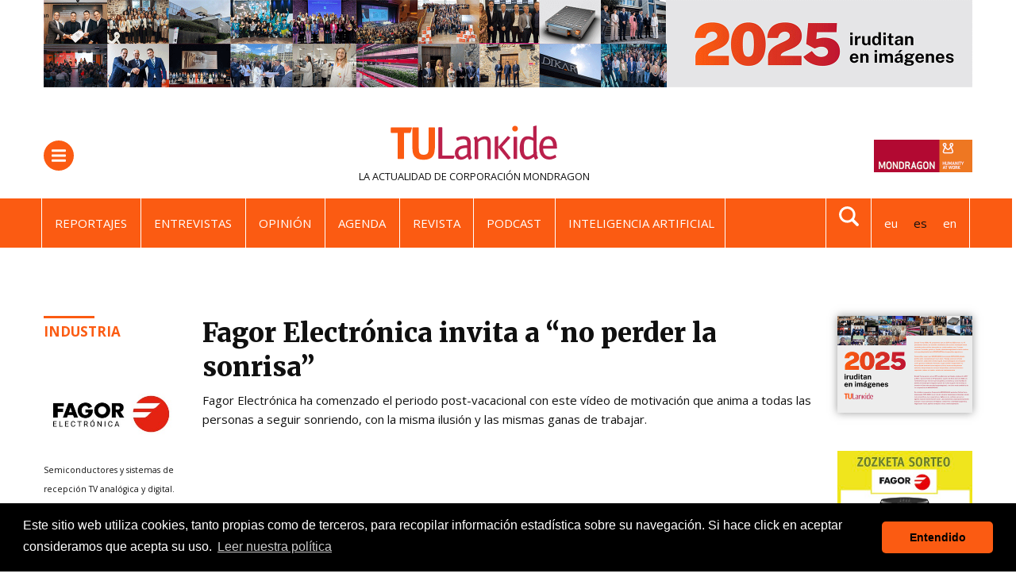

--- FILE ---
content_type: text/html;charset=utf-8
request_url: https://www.tulankide.com/es/fagor-electronica-lanza-el-mensaje-de-201cno-perder-la-sonrisa201d
body_size: 14400
content:
<!DOCTYPE html>
<html xmlns="http://www.w3.org/1999/xhtml" lang="es" xml:lang="es">

<head><meta http-equiv="Content-Type" content="text/html; charset=UTF-8" />
  <!-- Required meta tags -->
  <!-- Google Tag Manager -->
  <script>
    (function (w, d, s, l, i) {
      w[l] = w[l] || [];
      w[l].push({
        "gtm.start": new Date().getTime(),
        event: "gtm.js",
      });
      var f = d.getElementsByTagName(s)[0],
        j = d.createElement(s),
        dl = l != "dataLayer" ? "&l=" + l : "";
      j.async = true;
      j.src = "https://www.googletagmanager.com/gtm.js?id=" + i + dl;
      f.parentNode.insertBefore(j, f);
    })(window, document, "script", "dataLayer", "GTM-PC2WB6Z");
  </script>
  <!-- End Google Tag Manager -->
  <meta charset="utf-8" />
  <meta name="viewport" content="width=device-width, initial-scale=1, shrink-to-fit=no" />

  <!-- Bootstrap CSS -->
  <!-- <link href="https://fonts.googleapis.com/css?family=Montserrat:300,500,700,900" rel="stylesheet">
  <link rel="stylesheet" href="https://use.fontawesome.com/releases/v5.3.1/css/all.css"
    integrity="sha384-mzrmE5qonljUremFsqc01SB46JvROS7bZs3IO2EmfFsd15uHvIt+Y8vEf7N7fWAU" crossorigin="anonymous"> -->

  <link rel="icon" type="image/png" href="/++theme++tulankide-theme/img/favicon/favicon-96x96.png" sizes="96x96" />
  <link rel="icon" type="image/svg+xml" href="/++theme++tulankide-theme/img/favicon/favicon.svg" />
  <link rel="shortcut icon" href="/++theme++tulankide-theme/img/favicon/favicon.ico" />
  <link rel="apple-touch-icon" sizes="180x180" href="/++theme++tulankide-theme/img/favicon/apple-touch-icon.png" />
  <link rel="manifest" href="/++theme++tulankide-theme/img/favicon/site.webmanifest" />

  <meta name="theme-color" content="#ffffff" />

  <link id="frontend-css" rel="stylesheet" href="/++theme++tulankide-theme/css/app.css?v=57" />
  <link rel="preconnect" href="https://fonts.googleapis.com" />
  <link rel="preconnect" href="https://fonts.gstatic.com" crossorigin="" />
  <!-- <link
        href="https://fonts.googleapis.com/css2?family=Source+Serif+4:ital,opsz,wght@0,8..60,200..900;1,8..60,200..900&display=swap"
        rel="stylesheet"
      /> -->
  <link href="https://fonts.googleapis.com/css2?family=Open+Sans:wght@400;700&amp;display=swap" rel="stylesheet" />
  <link href="https://fonts.googleapis.com/css2?family=Merriweather:ital,wght@0,300;0,400;0,700;0,900;1,300;1,400;1,700;1,900&amp;family=Source+Serif+4:ital,opsz,wght@0,8..60,200..900;1,8..60,200..900&amp;display=swap" rel="stylesheet" />

  <title>Fagor Electrónica invita a “no perder la sonrisa” — TU Lankide: la actualidad de las cooperativas de MONDRAGON</title>
<meta name="twitter:card" content="summary_large_image" /><meta property="og:site_name" content="TU Lankide" /><meta property="og:title" content="Fagor Electrónica invita a “no perder la sonrisa”" /><meta property="og:type" content="website" /><meta property="og:description" content="Fagor Electrónica ha comenzado el periodo post-vacacional con este vídeo de motivación que anima a todas las personas a seguir sonriendo, con la misma ilusión y las mismas ganas de trabajar. " /><meta property="og:url" content="https://www.tulankide.com/es/fagor-electronica-lanza-el-mensaje-de-201cno-perder-la-sonrisa201d" /><meta property="twitter:image" content="https://www.tulankide.com/es/fagor-electronica-lanza-el-mensaje-de-201cno-perder-la-sonrisa201d/@@download/image/Captura de pantalla 2020-09-09 a las 9.46.49.png" /><meta property="og:image" content="https://www.tulankide.com/es/fagor-electronica-lanza-el-mensaje-de-201cno-perder-la-sonrisa201d/@@download/image/Captura de pantalla 2020-09-09 a las 9.46.49.png" /><meta property="og:image:type" content="image/png" /><meta name="description" content="Fagor Electrónica ha comenzado el periodo post-vacacional con este vídeo de motivación que anima a todas las personas a seguir sonriendo, con la misma ilusión y las mismas ganas de trabajar. " /><meta name="viewport" content="width=device-width, initial-scale=1" /><meta name="generator" content="Plone - http://plone.com" /><link rel="search" href="https://www.tulankide.com/es/@@search" title="Buscar en este sitio" /><link rel="canonical" href="https://www.tulankide.com/es/fagor-electronica-lanza-el-mensaje-de-201cno-perder-la-sonrisa201d" /></head>

<body class="news_view frontend icons-on portaltype-news section-fagor-electronica-lanza-el-mensaje-de-201cno-perder-la-sonrisa201d site-es template-news-view thumbs-on userrole-anonymous viewpermission-view" id="visual-portal-wrapper" dir="ltr" data-base-url="https://www.tulankide.com/es/fagor-electronica-lanza-el-mensaje-de-201cno-perder-la-sonrisa201d" data-view-url="https://www.tulankide.com/es/fagor-electronica-lanza-el-mensaje-de-201cno-perder-la-sonrisa201d" data-portal-url="https://www.tulankide.com" data-i18ncatalogurl="https://www.tulankide.com/plonejsi18n" data-pat-plone-modal="{&quot;actionOptions&quot;: {&quot;displayInModal&quot;: false}}" data-pat-pickadate="{&quot;date&quot;: {&quot;selectYears&quot;: 200}, &quot;time&quot;: {&quot;interval&quot;: 5 } }"><!-- Google Tag Manager (noscript) --><noscript><iframe src="https://www.googletagmanager.com/ns.html?id=GTM-PC2WB6Z" height="0" width="0" style="display: none; visibility: hidden"></iframe></noscript><!-- End Google Tag Manager (noscript) --><div class="container">
    <div id="banner-header" class="mb-3 mb-lg-5">
    <a href="https://www.tulankide.com/es/especiales/2025-en-imagenes">
    <img src="https://www.tulankide.com/es/@@images/f333a967-edc3-4579-8941-6d32f3cce6a2.gif" />
    </a>
</div>
  </div><header id="mainheader" class="sticky-top">
    <div id="header-container" class="container">
      <div class="menu-logo my-3">
        <div class="d-flex justify-content-between">
          <div class="menu-button border-radius align-self-center">
            <button class="navbar-toggler border-0 collapsed" type="button" data-toggle="collapse" data-target="#headermenu" aria-controls="headermenu" aria-expanded="false" aria-label="General Menu">
              <span class="navbar-toggler-icon"></span>
            </button>
          </div>
          <div class="portal-logo">
            <a title="TUlankide" href="https://www.tulankide.com/es" class="d-flex flex-column">
              <img class="logo align-self-center mb-lg-2" src="/++theme++tulankide-theme/img/logo-2023.svg" alt="" />
            </a>
            <span class="tagline d-none d-lg-block text-dark">
    
    
        <span class="text-dark">La actualidad de</span> <span class="text-primary"><a class="text-dark" target="_black" href="https://www.mondragon-corporation.com/es">Corporación MONDRAGON</a></span>
    
    
</span>
          </div>
          <div id="mondragon-link" class="align-self-center">
  <a href="https://www.mondragon-corporation.com/">
    <img class="d-none d-md-block" width="124" src="https://www.tulankide.com/++theme++tulankide-theme/img/logo_mondragon_es.png" />
    <img class="d-md-none" width="30" src="https://www.tulankide.com/++theme++tulankide-theme/img/logo_mondragon_mobile.png" />
  </a>
</div>
        </div>
      </div>
      <div id="searchform-fade" class="collapse mt-4 pb-5"><form action="https://www.tulankide.com/es/@@search" role="search" data-pat-livesearch="ajaxUrl:https://www.tulankide.com/es/@@ajax-search" class="form-wide d-flex justify-content-between justify-content-md-center">
                <input name="SearchableText" type="text" size="18" title="Buscar en el Sitio" placeholder="Buscar en el Sitio" class="form-control mr-2 w-100" />
               
               <button class="btn btn-primary my-2 my-sm-0" type="submit">Buscar</button>
    </form></div>
      <div class="header-row2">
        <div class="hot-languages d-flex justify-content-between container">
          
    <ul class="list-inline mb-0">
        <li class="nav-item list-inline-item">
            <a class="nav-link text-white" href="/es/reportajes" title="Reportajes">Reportajes</a>
        </li>
        <li class="nav-item list-inline-item">
            <a class="nav-link text-white" href="/es/entrevistas" title="Entrevistas">Entrevistas</a>
        </li>
        <li class="nav-item list-inline-item">
            <a class="nav-link text-white" href="/es/colaboraciones" title="Opinión">Opinión</a>
        </li>
        <li class="nav-item list-inline-item">
            <a class="nav-link text-white" href="/es/agenda" title="Agenda">Agenda</a>
        </li>
        <li class="nav-item list-inline-item">
            <a class="nav-link text-white" href="/es/revista" title="Revista">Revista</a>
        </li>
        <li class="nav-item list-inline-item">
            <a class="nav-link text-white" href="/es/podcasts" title="Podcast">Podcast</a>
        </li>
        <li class="nav-item list-inline-item">
            <a class="nav-link text-white" href="/es/inteligencia-artificial" title="Inteligencia artificial">Inteligencia artificial</a>
        </li>
    </ul>

          <div class="searchlink-languages d-flex">
            <div class="search-link d-none d-lg-block">
              <a href="#searchform-fade" data-target="#searchform-fade" data-toggle="collapse"><img src="/++theme++tulankide-theme/img/lupamenu-white.svg" /></a>
            </div>
            <div class="languages d-none d-lg-block">
    <div class="mt-3 mt-lg-0">
        <ul class="list-inline mb-0">
            
                
                    
                    <li class="list-inline-item">
                        <a title="Euskara" href="https://www.tulankide.com/@@multilingual-selector/4302c7141c5d4aa1bef507e9a8baf4a4/eu">eu</a>
                    </li>
                
            
                
                    <li class="list-inline-item active" title="Español">es</li>
                    
                
            
                
                    
                    <li class="list-inline-item">
                        <a title="English" href="https://www.tulankide.com/@@multilingual-selector/4302c7141c5d4aa1bef507e9a8baf4a4/en">en</a>
                    </li>
                
            
        </ul>
    </div>
</div>
          </div>
        </div>
      </div>
      <div class="header-row3">
    <div class="section-nav p-0 mb-3">
        <ul tal:define="hot_menu_links view/hot_menu_links">
            
        </ul>
    </div>
</div>
    </div>
    <div class="navbar-collapse mb-3 collapse" id="headermenu">
      <div class="container">
        <div class="col-12 languages d-lg-none border-bottom">
    <ul class="mt-3 pl-0 d-flex justify-content-between">
        
            
                
                <li class="list-inline-item">
                    <a title="Euskara" href="https://www.tulankide.com/@@multilingual-selector/4302c7141c5d4aa1bef507e9a8baf4a4/eu">eu</a>
                </li>
            
        
            
                <li class="list-inline-item active" title="Español">es</li>
                
            
        
            
                
                <li class="list-inline-item">
                    <a title="English" href="https://www.tulankide.com/@@multilingual-selector/4302c7141c5d4aa1bef507e9a8baf4a4/en">en</a>
                </li>
            
        
    </ul>
</div>
        <div class="menu-container p-3">
          <div class="row">
<div class="col-sm-3">
<p><span><strong>TEMAS</strong></span></p>
<hr />
<ul class="text-uppercase">
<li><a class="text-dark" href="/es/noticias/">Noticias</a></li>
<li><a class="text-dark" href="/es/reportajes">Reportajes</a></li>
<li><a class="text-dark" href="/es/entrevistas">Entrevistas</a></li>
<li><a class="text-dark" href="/es/colaboraciones">Opinión</a></li>
<li><a class="text-dark" href="/es/vida-sana">Vida sana</a></li>
<li><a class="text-dark" href="/es/intercooperacion">Intercooperación</a></li>
<li><a class="text-dark" href="/es/sorteos">Sorteos</a></li>
</ul>
</div>
<div class="col-sm-3">
<p><strong>MONDRAGON</strong></p>
<hr />
<ul class="text-uppercase">
<li><a class="text-dark" href="/es/cooperativas">Cooperativas</a><br /><br /></li>
<li><a class="text-dark" href="/es/finanzas">Finanzas</a></li>
<li><a class="text-dark" href="/es/industria">Industria</a></li>
<li><a class="text-dark" href="/es/distribucion">Distribución</a></li>
<li><a class="text-dark" href="/es/conocimiento">Conocimiento</a></li>
</ul>
</div>
<div class="col-sm-3">
<p><strong>MEDIA</strong></p>
<hr />
<ul class="text-uppercase">
<li><a class="text-dark" href="/es/videos-1">Vídeos</a></li>
<li><a class="text-dark" href="/es/podcasts">Podcast</a></li>
<li><a class="text-dark" href="https://www.flickr.com/photos/tulankide">Fotos</a></li>
<li><a class="text-dark" href="/es/revista">Revista / Hemeroteca</a></li>
<li><a class="text-dark" href="/es/especiales">Ediciones especiales</a></li>
<li><a class="text-dark" href="/es/revista/suscripcion">Suscripciones</a></li>
<li><a class="text-dark" href="https://tulankide.us7.list-manage.com/subscribe?u=43370c39b4961fba49f640abe&amp;id=fa980bf7e9">Boletin</a></li>
</ul>
</div>
<div class="col-sm-3"></div>
</div>
          <div class="row">
            <div class="col-12 col-sm-6">
              <form id="searchGadget_form" action="https://www.tulankide.com/es/@@search" role="search" data-pat-livesearch="ajaxUrl:https://www.tulankide.com/es/@@ajax-search" class="form-inline">
             
        <input name="SearchableText" type="text" size="18" id="searchGadget" title="Buscar en el Sitio" placeholder="Buscar en el Sitio" class="searchField form-control mr-sm-2" />

        <input class="searchButton btn btn-primary my-2 my-sm-0" type="submit" value="Buscar" />

         
    </form>
            </div>
            <div id="header-social" class="col-12 col-sm-6 text-md-right social-links mt-3">

    <a target="_blank" href="https://www.linkedin.com/company/tulankide.-la-actualidad-de-corporaci%C3%B3n-mondragon">
        <img src="/++theme++tulankide-theme/img/linkedin.svg" alt="LinkedIn icon" />
    </a>
    <a target="_blank" href="https://www.instagram.com/tulankide/">
        <img src="/++theme++tulankide-theme/img/instagram.svg" alt="Instagram icon" />
    </a>
    <a target="_blank" href="http://twitter.com/estulankide">
        <img src="/++theme++tulankide-theme/img/twitterx.svg" alt="Twitter icon" />
    </a>
    <a target="_blank" href="http://www.youtube.com/user/tulankide">
        <img src="/++theme++tulankide-theme/img/youtube.svg" alt="Youtube icon" />
    </a>
    <a target="_blank" href="http://www.flickr.com/photos/tulankide">
        <img src="/++theme++tulankide-theme/img/flickr.svg" alt="Flickr icon" />
    </a>
    <a target="_blank" href="">
        <img src="/++theme++tulankide-theme/img/rss.svg" alt="RSS icon" />
    </a>
    <a href="mailto:?subject=Fagor Electrónica invita a “no perder la sonrisa”&amp;body=https://www.tulankide.com/es/fagor-electronica-lanza-el-mensaje-de-201cno-perder-la-sonrisa201d"><img src="/++theme++tulankide-theme/img/email.svg" alt="Email icon" /></a>

</div>
          </div>
        </div>
      </div>
    </div>
    <!-- <div class="container">
            <hr class="blackline d-none d-lg-block m-0">
        </div> -->
  </header><div id="onsearch"></div><main id="content">
        <div class="container">
          <div id="column-content">
            <div class="row mt-4">
              <div class="col-md-2">
                <ul class="list-unstyled tags text-uppercase pb-lg-3">
                  <li>
                    <a class="bordertop-primary-2x" href="https://www.tulankide.com/es/industria">Industria</a>
                  </li>
                </ul>
                <div class="company d-none d-md-block">
                  
                    <div class="newsImageContainer mb-3">
                      <a href="https://www.tulankide.com/es/cooperativas/fagor-electronica">
                        <picture>
                          <source media="(min-width: 768px)" srcset="https://www.tulankide.com/es/cooperativas/fagor-electronica/@@images/dac647e0-02d4-4c78-a9c9-a786fb8fecc4.jpeg"></source>
                          <source media="(min-width: 320px)" srcset="https://www.tulankide.com/es/cooperativas/fagor-electronica/@@images/0931bfdc-792c-4d21-9940-a89e01a20c00.jpeg"></source>
                          <img class="img-fluid" src="https://www.tulankide.com/es/cooperativas/fagor-electronica/@@images/0931bfdc-792c-4d21-9940-a89e01a20c00.jpeg" title="Fagor Electrónica" alt="Fagor Electrónica" />
                        </picture>
                      </a>
                    </div>
                    <p class="company-description">Semiconductores y sistemas de recepción TV analógica y digital.</p>
                  
                </div>
                

                <div class="d-none d-md-block mt-4">
                  <div class="most-read">
    <h3 class="h5 mb-4 text-primary bordertop-primary">Más leído</h3>
    <ul class="list-unstyled">
        <li class="borderbottom-secondary mt-2">
            <a class="text-dark font-weight-bold" href="https://www.tulankide.com/es/el-grupo-fagor-refuerza-el-posicionamiento-del-sector-de-la-salud-con-fagor-healthcare">
                1. El Grupo Fagor refuerza el posicionamiento del sector de la salud con Fagor Healthcare
            </a>
        </li>
        <li class="borderbottom-secondary mt-2">
            <a class="text-dark font-weight-bold" href="https://www.tulankide.com/es/orbea-presenta-las-nuevas-orca-orca-aero-y-ordu-del-lotto-intermarche-para-2026">
                2. Orbea presenta las nuevas Orca, Orca Aero y Ordu del Lotto-Intermarché para 2026
            </a>
        </li>
        <li class="borderbottom-secondary mt-2">
            <a class="text-dark font-weight-bold" href="https://www.tulankide.com/es/batz-cierra-un-principio-de-acuerdo-para-adquirir-la-unidad-de-componentes-de-aeronautica-de-velatia-2">
                3. Batz cierra un principio de acuerdo para adquirir la unidad de componentes de aeronáutica de Velatia
            </a>
        </li>
        <li class="borderbottom-secondary mt-2">
            <a class="text-dark font-weight-bold" href="https://www.tulankide.com/es/fagor-ederbatt-impulsa-el-primer-camion-hibrido-de-hidrogeno-y-electrico-de-la-historia-del-dakar">
                4. Fagor Ederbatt impulsa el primer camión híbrido de hidrógeno y eléctrico de la historia del Dakar
            </a>
        </li>
        <li class="borderbottom-secondary mt-2">
            <a class="text-dark font-weight-bold" href="https://www.tulankide.com/es/agur-jose-antonio-ajuria">
                5. Agur, José Antonio Ajuria
            </a>
        </li>
        <li class="d-none">
            <a class="text-dark font-weight-bold" href="https://www.tulankide.com/es/la-xiii-edicion-del-foro-mondragon-tema-central-del-nuevo-numero-de-tu-lankide-1">
                6. La XIII edición del Foro MONDRAGON, tema central del nuevo número de TU Lankide
            </a>
        </li>
    </ul>
</div>
                </div>
              </div>
              <div class="col-md-8">
                <header id="header-container" class="row mb-2">
                  <div class="col-md-12">
                    <h1 class="documentFirstHeading">Fagor Electrónica invita a “no perder la sonrisa”</h1>
                  </div>
                </header>
                <div class="documentDescription description mb-3">Fagor Electrónica ha comenzado el periodo post-vacacional con este vídeo de motivación que anima a todas las personas a seguir sonriendo, con la misma ilusión y las mismas ganas de trabajar. </div>
                <section id="content-core">
                  
                    <div class="embed-responsive embed-responsive-16by9 mb-3">
                      

            <iframe referrerpolicy="strict-origin-when-cross-origin" class="embed-responsive-item" src="//www.youtube.com/embed/J1oLYZGzMCI?rel=0" frameborder="0" allowfullscreen="">
            </iframe>
            
                    </div>
                  
                  

                  <div class="d-flex justify-content-between mt-2 border-bottom mb-4">
                    <span class="documentPublished">09/09/2020</span>
                    <ul class="d-none d-md-block share list-inline pull-right">
                      <li class="list-inline-item">
                        <a class="addthis_button_facebook at300b" target="_blank" title="Send to Facebook" href="http://www.facebook.com/sharer.php?u=https://www.tulankide.com/es/fagor-electronica-lanza-el-mensaje-de-201cno-perder-la-sonrisa201d">
                          <svg id="facebook_icon" height="40px" width="40px" enable-background="new 0 0 48 48" version="1.1" viewbox="0 0 48 48" xml:space="preserve" xmlns="http://www.w3.org/2000/svg" xmlns:xlink="http://www.w3.org/1999/xlink">
                            <circle cx="24" cy="24" fill="#4E71A8" r="24"></circle>
                            <path d="M29.9,19.5h-4v-2.6c0-1,0.7-1.2,1.1-1.2c0.5,0,2.8,0,2.8,0v-4.4l-3.9,0c-4.4,0-5.3,3.3-5.3,5.3v2.9h-2.5V24  h2.5c0,5.8,0,12.7,0,12.7h5.3c0,0,0-7,0-12.7h3.6L29.9,19.5z" fill="#FFFFFF"></path>
                          </svg>
                        </a>
                      </li>
                      <li class="list-inline-item">
                        <a class="addthis_button_twitter at300b" target="_blank" title="Send to Twitter" href="https://twitter.com/intent/tweet?text=Fagor Electrónica invita a “no perder la sonrisa” https://www.tulankide.com/es/fagor-electronica-lanza-el-mensaje-de-201cno-perder-la-sonrisa201d">
                          <svg id="twitter_icon" height="40px" width="40px" version="1.1" viewbox="0 0 112.197 112.197" xml:space="preserve" xmlns="http://www.w3.org/2000/svg" xmlns:xlink="http://www.w3.org/1999/xlink">
                            <circle cx="56.099" cy="56.098" r="56.098" style="fill: #55acee"></circle>
                            <path d="M90.461,40.316c-2.404,1.066-4.99,1.787-7.702,2.109c2.769-1.659,4.894-4.284,5.897-7.417    c-2.591,1.537-5.462,2.652-8.515,3.253c-2.446-2.605-5.931-4.233-9.79-4.233c-7.404,0-13.409,6.005-13.409,13.409    c0,1.051,0.119,2.074,0.349,3.056c-11.144-0.559-21.025-5.897-27.639-14.012c-1.154,1.98-1.816,4.285-1.816,6.742    c0,4.651,2.369,8.757,5.965,11.161c-2.197-0.069-4.266-0.672-6.073-1.679c-0.001,0.057-0.001,0.114-0.001,0.17    c0,6.497,4.624,11.916,10.757,13.147c-1.124,0.308-2.311,0.471-3.532,0.471c-0.866,0-1.705-0.083-2.523-0.239    c1.706,5.326,6.657,9.203,12.526,9.312c-4.59,3.597-10.371,5.74-16.655,5.74c-1.08,0-2.15-0.063-3.197-0.188    c5.931,3.806,12.981,6.025,20.553,6.025c24.664,0,38.152-20.432,38.152-38.153c0-0.581-0.013-1.16-0.039-1.734    C86.391,45.366,88.664,43.005,90.461,40.316L90.461,40.316z" style="fill: #f1f2f2"></path>
                          </svg>
                        </a>
                      </li>
                    </ul>
                  </div>
                  <div id="parent-fieldname-text" class=""><p><a class="external-link" href="http://www.fagorelectronica.com" target="_self" title="">Fagor Electrónica</a> menciona en la presentación del video que “desde Fagor Electrónica queremos lanzar un mensaje de positivismo en estos meses tan duros que nos toca vivir debido a la crisis de la COVID-19. Nosotros no hemos perdido la sonrisa, ni la ilusión ni las ganas de trabajar para seguir dando el mejor servicio a nuestros clientes y tratar de llevar esta situación atípica de la mejor manera posible!”</p>
<p>Y finaliza con un mensaje de ánimo: “al mal tiempo buena cara”.</p>
<p> </p></div>
                  <ul class="list-inline tags text-uppercase mt-5 pb-3 borderbottom--2px">
                    <li class="list-inline-item">
                      <a class="text-dark" href="https://www.tulankide.com/es/industria">Industria</a>
                    </li>
                    <li class="list-inline-item">
                      <a class="text-dark" href="https://www.tulankide.com/es/cooperativas/fagor-electronica">Fagor Electrónica</a>
                    </li>
                  </ul>
                  <div class="company d-md-none borderbottom--2px">
                    
                      <div class="newsImageContainer mb-3">
                        <a href="https://www.tulankide.com/es/cooperativas/fagor-electronica">
                          <picture>
                            <source media="(min-width: 768px)" srcset="https://www.tulankide.com/es/cooperativas/fagor-electronica/@@images/dac647e0-02d4-4c78-a9c9-a786fb8fecc4.jpeg"></source>
                            <source media="(min-width: 320px)" srcset="https://www.tulankide.com/es/cooperativas/fagor-electronica/@@images/0931bfdc-792c-4d21-9940-a89e01a20c00.jpeg"></source>
                            <img class="img-fluid" src="https://www.tulankide.com/es/cooperativas/fagor-electronica/@@images/0931bfdc-792c-4d21-9940-a89e01a20c00.jpeg" title="Fagor Electrónica" alt="Fagor Electrónica" />
                          </picture>
                        </a>
                      </div>
                      <p class="company-description">Semiconductores y sistemas de recepción TV analógica y digital.</p>
                    
                  </div>
                  <section class="related-news my-lg-4 my-3">
                    <h3 class="h5 text-primary">+ noticias relacionadas</h3>
                    <div class="row">
                      <div class="col-md-12">
                        <div class="related-news-item border-bottom pb-2 pb-lg-4 mt-lg-3 mt-2">
                          <div class="row">
                            <div class="col-6 col-md-4">
                              <div class="newsImageContainer">
                                <a href="https://www.tulankide.com/es/soraluce-presenta-sus-soluciones-de-automatizacion-inteligente-a-traves-del-caso-de-exito-de-krones">
                                  <picture>
                                    <source media="(min-width: 768px)" srcset="https://www.tulankide.com/es/soraluce-presenta-sus-soluciones-de-automatizacion-inteligente-a-traves-del-caso-de-exito-de-krones/@@images/c6948dda-a7dd-4c8f-9498-7b22a47c6474.jpeg"></source>
                                    <source media="(min-width: 320px)" srcset="https://www.tulankide.com/es/soraluce-presenta-sus-soluciones-de-automatizacion-inteligente-a-traves-del-caso-de-exito-de-krones/@@images/6c18df82-fb8e-4d20-ae9d-7868b2d7ad8c.jpeg"></source>
                                    <img loading="lazy" src="https://www.tulankide.com/es/soraluce-presenta-sus-soluciones-de-automatizacion-inteligente-a-traves-del-caso-de-exito-de-krones/@@images/6c18df82-fb8e-4d20-ae9d-7868b2d7ad8c.jpeg" title="Soraluce presenta sus soluciones de Automatización Inteligente a través del caso de éxito de Krones" alt="Soraluce presenta sus soluciones de Automatización Inteligente a través del caso de éxito de Krones" />
                                  </picture>
                                  
                                </a>
                              </div>
                            </div>
                            <div class="col-6 col-md-8">
                              <h3 class="h6 d-md-none">
                                <a class="text-dark" href="https://www.tulankide.com/es/soraluce-presenta-sus-soluciones-de-automatizacion-inteligente-a-traves-del-caso-de-exito-de-krones">Soraluce presenta sus soluciones de Automatización Inteligente a través del caso de éxito de Krones</a>
                              </h3>
                              <h3 class="h4 d-none d-md-block">
                                <a class="text-dark" href="https://www.tulankide.com/es/soraluce-presenta-sus-soluciones-de-automatizacion-inteligente-a-traves-del-caso-de-exito-de-krones">Soraluce presenta sus soluciones de Automatización Inteligente a través del caso de éxito de Krones</a>
                              </h3>
                              <p class="related-news-item-description mb-0 d-none d-md-block">Soraluce presenta sus soluciones de Automatización Inteligente, diseñadas para ofrecer una mayor productividad, flexibilidad y excelencia operativa en los entornos de mecanizado más exigentes.</p>
                              <span class="documentPublished d-none mt-2 d-md-block">21/01/2026</span>
                            </div>
                          </div>
                        </div>
                      </div>
                      <div class="col-md-12">
                        <div class="related-news-item border-bottom pb-2 pb-lg-4 mt-lg-3 mt-2">
                          <div class="row">
                            <div class="col-6 col-md-4">
                              <div class="newsImageContainer">
                                <a href="https://www.tulankide.com/es/lks-next-presentara-la-nueva-guia-salarial-de-euskadi-el-30-de-enero-en-bilbao">
                                  <picture>
                                    <source media="(min-width: 768px)" srcset="https://www.tulankide.com/es/lks-next-presentara-la-nueva-guia-salarial-de-euskadi-el-30-de-enero-en-bilbao/@@images/0ff574c5-fafc-4761-a9ea-a445dca7f984.png"></source>
                                    <source media="(min-width: 320px)" srcset="https://www.tulankide.com/es/lks-next-presentara-la-nueva-guia-salarial-de-euskadi-el-30-de-enero-en-bilbao/@@images/358039f1-4aae-4e19-83a0-b1772c6f54e0.png"></source>
                                    <img loading="lazy" src="https://www.tulankide.com/es/lks-next-presentara-la-nueva-guia-salarial-de-euskadi-el-30-de-enero-en-bilbao/@@images/358039f1-4aae-4e19-83a0-b1772c6f54e0.png" title="LKS Next presentará la nueva Guía Salarial de Euskadi el 30 de enero en Bilbao" alt="LKS Next presentará la nueva Guía Salarial de Euskadi el 30 de enero en Bilbao" />
                                  </picture>
                                  
                                </a>
                              </div>
                            </div>
                            <div class="col-6 col-md-8">
                              <h3 class="h6 d-md-none">
                                <a class="text-dark" href="https://www.tulankide.com/es/lks-next-presentara-la-nueva-guia-salarial-de-euskadi-el-30-de-enero-en-bilbao">LKS Next presentará la nueva Guía Salarial de Euskadi el 30 de enero en Bilbao</a>
                              </h3>
                              <h3 class="h4 d-none d-md-block">
                                <a class="text-dark" href="https://www.tulankide.com/es/lks-next-presentara-la-nueva-guia-salarial-de-euskadi-el-30-de-enero-en-bilbao">LKS Next presentará la nueva Guía Salarial de Euskadi el 30 de enero en Bilbao</a>
                              </h3>
                              <p class="related-news-item-description mb-0 d-none d-md-block">La edición de este año se presenta en un momento marcado por la escasez de talento, el impacto del relevo generacional y la aceleración tecnológica, factores que están redefiniendo el mercado laboral en Euskadi y que serán analizados durante la jornada.</p>
                              <span class="documentPublished d-none mt-2 d-md-block">21/01/2026</span>
                            </div>
                          </div>
                        </div>
                      </div>
                      <div class="col-md-12">
                        <div class="related-news-item border-bottom pb-2 pb-lg-4 mt-lg-3 mt-2">
                          <div class="row">
                            <div class="col-6 col-md-4">
                              <div class="newsImageContainer">
                                <a href="https://www.tulankide.com/es/el-grupo-fagor-refuerza-el-posicionamiento-del-sector-de-la-salud-con-fagor-healthcare">
                                  <picture>
                                    <source media="(min-width: 768px)" srcset="https://www.tulankide.com/es/el-grupo-fagor-refuerza-el-posicionamiento-del-sector-de-la-salud-con-fagor-healthcare/@@images/4cd3952b-ffb8-482e-a1b0-afc6647564b4.jpeg"></source>
                                    <source media="(min-width: 320px)" srcset="https://www.tulankide.com/es/el-grupo-fagor-refuerza-el-posicionamiento-del-sector-de-la-salud-con-fagor-healthcare/@@images/5499e3a4-689b-4bf5-a339-7e08825eb73b.jpeg"></source>
                                    <img loading="lazy" src="https://www.tulankide.com/es/el-grupo-fagor-refuerza-el-posicionamiento-del-sector-de-la-salud-con-fagor-healthcare/@@images/5499e3a4-689b-4bf5-a339-7e08825eb73b.jpeg" title="El Grupo Fagor refuerza el posicionamiento del sector de la salud con Fagor Healthcare" alt="El Grupo Fagor refuerza el posicionamiento del sector de la salud con Fagor Healthcare" />
                                  </picture>
                                  
                                </a>
                              </div>
                            </div>
                            <div class="col-6 col-md-8">
                              <h3 class="h6 d-md-none">
                                <a class="text-dark" href="https://www.tulankide.com/es/el-grupo-fagor-refuerza-el-posicionamiento-del-sector-de-la-salud-con-fagor-healthcare">El Grupo Fagor refuerza el posicionamiento del sector de la salud con Fagor Healthcare</a>
                              </h3>
                              <h3 class="h4 d-none d-md-block">
                                <a class="text-dark" href="https://www.tulankide.com/es/el-grupo-fagor-refuerza-el-posicionamiento-del-sector-de-la-salud-con-fagor-healthcare">El Grupo Fagor refuerza el posicionamiento del sector de la salud con Fagor Healthcare</a>
                              </h3>
                              <p class="related-news-item-description mb-0 d-none d-md-block">Fagor comienza el 2026 con una nueva cooperativa, Fagor Healthcare S. Coop. Con esta incorporación, ya son nueve las cooperativas que conforman el mayor grupo industrial cooperativo del País Vasco.</p>
                              <span class="documentPublished d-none mt-2 d-md-block">20/01/2026</span>
                            </div>
                          </div>
                        </div>
                      </div>
                      <div class="col-md-12">
                        <div class="related-news-item pb-2 pb-lg-4 mt-lg-3 mt-2">
                          <div class="row">
                            <div class="col-6 col-md-4">
                              <div class="newsImageContainer">
                                <a href="https://www.tulankide.com/es/201cen-la-actualidad-ofrecemos-servicio-a-mas-de-80-000-vehiculos-conectados201d">
                                  <picture>
                                    <source media="(min-width: 768px)" srcset="https://www.tulankide.com/es/201cen-la-actualidad-ofrecemos-servicio-a-mas-de-80-000-vehiculos-conectados201d/@@images/e8389eac-844e-49de-b34c-d82496e37f89.jpeg"></source>
                                    <source media="(min-width: 320px)" srcset="https://www.tulankide.com/es/201cen-la-actualidad-ofrecemos-servicio-a-mas-de-80-000-vehiculos-conectados201d/@@images/9c9e2ef7-a22a-442a-9d21-bf2fe6aa3d19.jpeg"></source>
                                    <img loading="lazy" src="https://www.tulankide.com/es/201cen-la-actualidad-ofrecemos-servicio-a-mas-de-80-000-vehiculos-conectados201d/@@images/9c9e2ef7-a22a-442a-9d21-bf2fe6aa3d19.jpeg" title="“En la actualidad ofrecemos servicio a más de 80.000 vehículos conectados”" alt="“En la actualidad ofrecemos servicio a más de 80.000 vehículos conectados”" />
                                  </picture>
                                  
                                </a>
                              </div>
                            </div>
                            <div class="col-6 col-md-8">
                              <h3 class="h6 d-md-none">
                                <a class="text-dark" href="https://www.tulankide.com/es/201cen-la-actualidad-ofrecemos-servicio-a-mas-de-80-000-vehiculos-conectados201d">“En la actualidad ofrecemos servicio a más de 80.000 vehículos conectados”</a>
                              </h3>
                              <h3 class="h4 d-none d-md-block">
                                <a class="text-dark" href="https://www.tulankide.com/es/201cen-la-actualidad-ofrecemos-servicio-a-mas-de-80-000-vehiculos-conectados201d">“En la actualidad ofrecemos servicio a más de 80.000 vehículos conectados”</a>
                              </h3>
                              <p class="related-news-item-description mb-0 d-none d-md-block">Marcos Sánchez, director de negocio Smart Data Services de Fagor Electrónica.</p>
                              <span class="documentPublished d-none mt-2 d-md-block">07/01/2026</span>
                            </div>
                          </div>
                        </div>
                      </div>
                    </div>
                  </section>
                </section>
              </div>
              <div class="col-md-2">
                <div class="d-md-none mb-3">
                  <div class="my-4">
    <a href="https://tulankide.us7.list-manage.com/subscribe?u=43370c39b4961fba49f640abe&amp;id=fa980bf7e9" id="subscription-mobile-button" class="suscription d-md-none w-100 btn btn-primary">               
        <img alt="Card image cap" class="img-fluid" src="/++theme++tulankide-theme/img/subscriptionicon.svg" />
        <p class="text-white m-0">Suscríbete a nuestro boletín</p>
    </a>
</div>
                </div>
                <div class="mb-3">
                  <div class="print-edition">
  <div class="newsImageContainer">
      <a href="https://www.tulankide.com/es/especiales/2025-en-imagenes">
          <picture>
              <source media="(min-width: 768px)" srcset="https://www.tulankide.com/es/especiales/2025-en-imagenes/@@images/3404da12-1348-40c7-a286-120912550c2b.png"></source>
              <source media="(min-width: 320px)" srcset="https://www.tulankide.com/es/especiales/2025-en-imagenes/@@images/98aa6b95-cd87-4c50-869d-449fd0eab4af.png"></source>
              <img alt="2025 en imágenes" class="img-fluid" srcset="https://www.tulankide.com/es/especiales/2025-en-imagenes/@@images/98aa6b95-cd87-4c50-869d-449fd0eab4af.png" title="2025 en imágenes" />
          </picture>
      </a>
  </div>
</div>
                </div>
                <div class="mt-5 mb-3">
                  <div class="right-publi">
    <div class="newsImageContainer">
        <a href="https://www.tulankide.com/es/participa-en-el-sorteo-de-la-freidora-de-aire-naturfry-neo-de-la-marca-fagor">
            <picture>
                <source media="(min-width: 768px)" srcset="https://www.tulankide.com/es/@@images/e5b64612-ad1b-40fc-9f9f-b8d494b9face.jpeg"></source>
                <source media="(min-width: 150px)" srcset="https://www.tulankide.com/es/@@images/b99431fa-90cd-4e2f-bb90-e430edae10de.jpeg"></source>
                <img alt="banner promo" class="img-fluid" src="https://www.tulankide.com/es/@@images/325811c2-3cef-4d11-b885-8ca254809af7.jpeg" />
            </picture>
        </a>
    </div>
</div>
                </div>

                <div class="mt-md-4">
                  <div class="most-viewed">
    <h3 class="h5 mb-4 text-primary bordertop-primary">Vídeos + vistos</h3>
    <ul class="list-unstyled">
        
        <li class="borderbottom-secondary mt-3">
            <a class="text-dark font-weight-bold" href="https://www.tulankide.com/es/videos-1/mondragon-foroa-2025">
                1. MONDRAGON Foroa 2025
                <div class="newsImageContainer mt-2">
                        <picture>
                            <source media="(min-width: 768px)" srcset="https://www.tulankide.com/es/videos-1/mondragon-foroa-2025/@@images/1d595022-32c2-4c95-a72d-a6e6b8316559.png"></source>
                            <source media="(min-width: 320px)" srcset="https://www.tulankide.com/es/videos-1/mondragon-foroa-2025/@@images/a83cfa0c-92da-4d73-bc88-adf9b04a5d25.png"></source>
                            <img class="img-fluid" src="https://www.tulankide.com/es/videos-1/mondragon-foroa-2025/@@images/a83cfa0c-92da-4d73-bc88-adf9b04a5d25.png" title="MONDRAGON Foroa 2025" alt="MONDRAGON Foroa 2025" />
                        </picture>
                        <img class="img-responsive play" src="/++theme++tulankide-theme/img/play-icon.svg" alt="" />
                </div>
            </a>
        </li>
        
        <li class="borderbottom-secondary mt-2">
            <a class="text-dark font-weight-bold" href="https://www.tulankide.com/es/foro-ambiental-mondragon-2025">
                2. Foro Ambiental MONDRAGON 2025
                <div class="newsImageContainer mt-2">
                        <picture>
                            <source media="(min-width: 768px)" srcset="https://www.tulankide.com/es/foro-ambiental-mondragon-2025/@@images/2df0a701-b8dc-43af-a7d7-8aade1ffd025.jpeg"></source>
                            <source media="(min-width: 320px)" srcset="https://www.tulankide.com/es/foro-ambiental-mondragon-2025/@@images/61de6dcd-31e3-4ddb-88d8-96ff811f0c4d.jpeg"></source>
                            <img class="img-fluid" src="https://www.tulankide.com/es/foro-ambiental-mondragon-2025/@@images/61de6dcd-31e3-4ddb-88d8-96ff811f0c4d.jpeg" title="Foro Ambiental MONDRAGON 2025" alt="Foro Ambiental MONDRAGON 2025" />
                        </picture>
                        <img class="img-responsive play" src="/++theme++tulankide-theme/img/play-icon.svg" alt="" />
                </div>
            </a>
        </li>
        
        <li class="borderbottom-secondary mt-2">
            <a class="text-dark font-weight-bold" href="https://www.tulankide.com/es/mondragon-unibertsitatea-inicia-el-nuevo-curso-con-nuevos-proyectos-estrategicos-1/acto-de-apertura-del-curso-2025-2026-de-mondragon-unibertsitatea">
                3. Acto de apertura del curso 2025-2026 de Mondragon Unibertsitatea
                <div class="newsImageContainer mt-2">
                        <picture>
                            <source media="(min-width: 768px)" srcset="https://www.tulankide.com/es/mondragon-unibertsitatea-inicia-el-nuevo-curso-con-nuevos-proyectos-estrategicos-1/acto-de-apertura-del-curso-2025-2026-de-mondragon-unibertsitatea/@@images/66024e21-82c5-41d6-bfbf-cc57eac6ecb6.png"></source>
                            <source media="(min-width: 320px)" srcset="https://www.tulankide.com/es/mondragon-unibertsitatea-inicia-el-nuevo-curso-con-nuevos-proyectos-estrategicos-1/acto-de-apertura-del-curso-2025-2026-de-mondragon-unibertsitatea/@@images/23b51094-6d55-4763-a973-f7e7100f10cf.png"></source>
                            <img class="img-fluid" src="https://www.tulankide.com/es/mondragon-unibertsitatea-inicia-el-nuevo-curso-con-nuevos-proyectos-estrategicos-1/acto-de-apertura-del-curso-2025-2026-de-mondragon-unibertsitatea/@@images/23b51094-6d55-4763-a973-f7e7100f10cf.png" title="Acto de apertura del curso 2025-2026 de Mondragon Unibertsitatea" alt="Acto de apertura del curso 2025-2026 de Mondragon Unibertsitatea" />
                        </picture>
                        <img class="img-responsive play" src="/++theme++tulankide-theme/img/play-icon.svg" alt="" />
                </div>
            </a>
        </li>
        
    </ul>
</div>
                </div>
                <div class="mt-4 d-none d-md-block">
                  <a href="https://tulankide.us7.list-manage.com/subscribe?u=43370c39b4961fba49f640abe&amp;id=fa980bf7e9" id="subscription-button" class="suscription mt-4 d-none d-md-block btn btn-primary">
     <img alt="Card image cap" class="img-fluid" src="/++theme++tulankide-theme/img/subscriptionicon.svg" />
    <p class="text-white m-0">Suscríbete a nuestro boletín</p>
</a>
                </div>
              </div>
            </div>
          </div>
        </div>
      </main><div class="d-sm-none">
    <div class="navbar-fixed-bottom" id="mobile-share-wrapper" style="display: none;">
        <div class="container">
            <div class="row">
                <ul class="mobile-share">
                    <li class="facebooklink">
                    <a class="addthis_button_facebook at300b" target="_blank" title="Send to Facebook" href="https://www.facebook.com/sharer.php?u=https://www.tulankide.com/es/fagor-electronica-lanza-el-mensaje-de-201cno-perder-la-sonrisa201d">
                        <svg id="facebook_icon" height="40px" width="40px" enable-background="new 0 0 48 48" version="1.1" viewbox="0 0 48 48" xml:space="preserve" xmlns="http://www.w3.org/2000/svg" xmlns:xlink="http://www.w3.org/1999/xlink">
                        <path d="M29.9,19.5h-4v-2.6c0-1,0.7-1.2,1.1-1.2c0.5,0,2.8,0,2.8,0v-4.4l-3.9,0c-4.4,0-5.3,3.3-5.3,5.3v2.9h-2.5V24  h2.5c0,5.8,0,12.7,0,12.7h5.3c0,0,0-7,0-12.7h3.6L29.9,19.5z" fill="#FFFFFF"></path>
                        </svg>
                    </a>
                    </li>
                    <li class="twitterlink">
                    <a class="addthis_button_twitter at300b" target="_blank" title="Send to Twitter" href="https://twitter.com/intent/tweet?text=Fagor Electrónica invita a “no perder la sonrisa” https://www.tulankide.com/es/fagor-electronica-lanza-el-mensaje-de-201cno-perder-la-sonrisa201d">
                        <svg id="twitter_icon" height="40px" width="40px" version="1.1" viewbox="0 0 112.197 112.197" xml:space="preserve" xmlns="http://www.w3.org/2000/svg" xmlns:xlink="http://www.w3.org/1999/xlink">
                        <path d="M90.461,40.316c-2.404,1.066-4.99,1.787-7.702,2.109c2.769-1.659,4.894-4.284,5.897-7.417    c-2.591,1.537-5.462,2.652-8.515,3.253c-2.446-2.605-5.931-4.233-9.79-4.233c-7.404,0-13.409,6.005-13.409,13.409    c0,1.051,0.119,2.074,0.349,3.056c-11.144-0.559-21.025-5.897-27.639-14.012c-1.154,1.98-1.816,4.285-1.816,6.742    c0,4.651,2.369,8.757,5.965,11.161c-2.197-0.069-4.266-0.672-6.073-1.679c-0.001,0.057-0.001,0.114-0.001,0.17    c0,6.497,4.624,11.916,10.757,13.147c-1.124,0.308-2.311,0.471-3.532,0.471c-0.866,0-1.705-0.083-2.523-0.239    c1.706,5.326,6.657,9.203,12.526,9.312c-4.59,3.597-10.371,5.74-16.655,5.74c-1.08,0-2.15-0.063-3.197-0.188    c5.931,3.806,12.981,6.025,20.553,6.025c24.664,0,38.152-20.432,38.152-38.153c0-0.581-0.013-1.16-0.039-1.734    C86.391,45.366,88.664,43.005,90.461,40.316L90.461,40.316z" style="fill: #f1f2f2;"></path>
                        </svg>
                    </a>
                    </li>
                    <li class="whatsapplink">
                    <a class="addthis_button_whatsapp at300b" href="whatsapp://send?text=Fagor Electrónica invita a “no perder la sonrisa” https://www.tulankide.com/es/fagor-electronica-lanza-el-mensaje-de-201cno-perder-la-sonrisa201d">
                        <svg id="whatsapp_icon" height="40px" width="40px" version="1.1" viewbox="0 0 60 60" xmlns="http://www.w3.org/2000/svg" xmlns:sketch="http://www.bohemiancoding.com/sketch/ns" xmlns:xlink="http://www.w3.org/1999/xlink">
                        <defs></defs>
                        <path d="M30.0712615,46.2210462 C27.2108308,46.2210462 24.5235692,45.4899692 22.1856,44.2068923 L13.1538462,47.0769231 L16.0980923,38.3918769 C14.6130462,35.9523692 13.7575385,33.0915692 13.7575385,30.0336 C13.7575385,21.0934154 21.0612923,13.8461538 30.0716308,13.8461538 C39.0808615,13.8461538 46.3846154,21.0934154 46.3846154,30.0336 C46.3846154,38.9737846 39.0812308,46.2210462 30.0712615,46.2210462 Z M30.0712615,16.4241231 C22.5079385,16.4241231 16.3558154,22.5293538 16.3558154,30.0336 C16.3558154,33.0114462 17.3265231,35.7692308 18.9681231,38.0130462 L17.2548923,43.0670769 L22.5252923,41.3918769 C24.6912,42.8137846 27.2854154,43.6430769 30.0712615,43.6430769 C37.6334769,43.6430769 43.7867077,37.5382154 43.7867077,30.0339692 C43.7867077,22.5297231 37.6334769,16.4241231 30.0712615,16.4241231 L30.0712615,16.4241231 Z M38.3088,33.7617231 C38.2083692,33.5966769 37.9417846,33.4969846 37.5426462,33.2987077 C37.1424,33.1004308 35.1758769,32.1400615 34.8099692,32.0082462 C34.4429538,31.8760615 34.176,31.8092308 33.9097846,32.2065231 C33.6435692,32.6038154 32.8770462,33.4969846 32.6433231,33.7617231 C32.4099692,34.0268308 32.1769846,34.0600615 31.7771077,33.8614154 C31.3776,33.6631385 30.0889846,33.2440615 28.5611077,31.8923077 C27.3725538,30.8407385 26.5698462,29.5425231 26.3368615,29.1448615 C26.1035077,28.7479385 26.3121231,28.5334154 26.5122462,28.3358769 C26.6920615,28.1579077 26.9121231,27.8724923 27.1122462,27.6409846 C27.3123692,27.4091077 27.3788308,27.2440615 27.5117538,26.9789538 C27.6454154,26.7142154 27.5785846,26.4827077 27.4785231,26.2836923 C27.3784615,26.0854154 26.5783385,24.1329231 26.2452923,23.3383385 C25.9122462,22.5444923 25.5795692,22.6766769 25.3458462,22.6766769 C25.1124923,22.6766769 24.8459077,22.6434462 24.5793231,22.6434462 C24.3127385,22.6434462 23.8792615,22.7427692 23.5126154,23.1396923 C23.1463385,23.5369846 22.1136,24.4969846 22.1136,26.4491077 C22.1136,28.4016 23.5458462,30.288 23.7463385,30.5523692 C23.9460923,30.8167385 26.5118769,34.9536 30.5767385,36.5424 C34.6430769,38.1308308 34.6430769,37.6009846 35.3763692,37.5348923 C36.1085538,37.4688 37.7412923,36.5752615 38.0754462,35.6488615 C38.4081231,34.7217231 38.4081231,33.9271385 38.3088,33.7617231 L38.3088,33.7617231 Z" fill="#FFFFFF"></path>
                        </svg>
                    </a>
                    </li>
                    <li class="telegramapplink">
                    <a href="tg://msg?text=Fagor Electrónica invita a “no perder la sonrisa” https://www.tulankide.com/es/fagor-electronica-lanza-el-mensaje-de-201cno-perder-la-sonrisa201d">
                        <svg enable-background="new 0 0 100 100" height="40px" width="40px" id="Layer_1" version="1.1" viewbox="0 0 100 100" xml:space="preserve" xmlns="http://www.w3.org/2000/svg" xmlns:xlink="http://www.w3.org/1999/xlink">
                        <g>
                            <path clip-rule="evenodd" d="M51.474,60.754c-1.733,1.688-3.451,3.348-5.153,5.021   c-0.595,0.586-1.264,0.91-2.118,0.865c-0.583-0.031-0.909-0.287-1.088-0.84c-1.304-4.047-2.627-8.084-3.924-12.135   c-0.126-0.393-0.312-0.584-0.71-0.707c-3.072-0.938-6.138-1.898-9.199-2.871c-0.471-0.15-0.946-0.346-1.353-0.623   c-0.629-0.426-0.721-1.121-0.157-1.621c0.521-0.461,1.143-0.863,1.789-1.119c3.755-1.488,7.53-2.928,11.299-4.381   c9.565-3.693,19.13-7.383,28.696-11.076c1.819-0.703,3.217,0.287,3.028,2.254c-0.121,1.258-0.447,2.496-0.71,3.738   c-2.077,9.807-4.156,19.615-6.244,29.42c-0.496,2.328-2.131,2.936-4.047,1.523c-3.209-2.365-6.415-4.738-9.622-7.107   C51.808,60.984,51.649,60.877,51.474,60.754z M44.271,63.732c0.036-0.01,0.072-0.02,0.108-0.029   c0.02-0.092,0.049-0.182,0.057-0.273c0.206-2.223,0.424-4.445,0.603-6.672c0.04-0.496,0.21-0.848,0.583-1.182   c2.958-2.645,5.898-5.307,8.844-7.963c3.261-2.941,6.523-5.879,9.772-8.832c0.201-0.182,0.285-0.492,0.423-0.744   c-0.306-0.033-0.634-0.156-0.912-0.084c-0.379,0.098-0.738,0.318-1.076,0.531c-7.197,4.533-14.388,9.074-21.59,13.598   c-0.407,0.256-0.483,0.473-0.328,0.92c0.531,1.525,1.014,3.064,1.515,4.6C42.937,59.646,43.604,61.689,44.271,63.732z" fill="#FFFFFF" fill-rule="evenodd"></path>
                        </g>
                        </svg>
                    </a>
                    </li>
                </ul>
            </div>
        </div>
    </div>
  </div><footer id="mainfooter">
    <div class="container">
      <div class="row border-top py-3 no-gutters">
        <div class="col-sm-3">
          <img class="logo-footer mb-3" src="/++theme++tulankide-theme/img/logo-2023footer.svg" alt="" />
          <div class="row">
            <p class="footer-address col-12 col-sm-12">
              Otalora. Azatza.<br />
              20.550 Aretxabaleta, Gipuzkoa.<br />
              Tel.: 943 71 24 06<br />
            </p>
          </div>
        </div>
        <div class="sitemap col-sm-6 d-none d-sm-block"><div class="row">
<div class="col-sm-4">
<ul class="list-unstyled mb-0">
<li><a class="text-dark" href="/es/noticias">Noticias</a></li>
<li><a class="text-dark" href="/es/reportajes">Reportajes</a></li>
<li><a class="text-dark" href="/es/entrevistas">Entrevistas</a></li>
<li><a class="text-dark" href="/es/colaboraciones">Opinión</a></li>
<li><a class="text-dark" href="/es/vida-sana">Vida sana</a></li>
<li><a class="text-dark" href="/es/intercooperacion">Intercooperación</a></li>
<li><a class="text-dark" href="/es/sorteos">Sorteos</a></li>
<li><a class="text-dark" href="/es/temas">Más temas</a></li>
</ul>
</div>
<div class="border-left col-sm-4">
<ul class="list-unstyled">
<li><a class="text-dark" href="/es/cooperativas">Cooperativas</a><br /><br /></li>
<li><a class="text-dark" href="/es/finanzas">Finanzas</a></li>
<li><a class="text-dark" href="/es/industria">Industria</a></li>
<li><a class="text-dark" href="/es/distribucion">Distribución</a></li>
<li><a class="text-dark" href="/es/conocimiento">Conocimiento</a></li>
</ul>
</div>
<div class="border-left col-sm-4">
<ul class="list-unstyled">
<li><a class="text-dark" href="/es/videos-1">Vídeos</a></li>
<li><a class="text-dark" href="/es/podcasts">Podcast</a><a class="text-dark" href="/es/videos-1"></a></li>
<li><a class="text-dark" href="https://www.flickr.com/photos/tulankide">Fotos</a></li>
</ul>
<p></p>
<ul class="list-unstyled">
<li><a class="text-dark" href="/es/revista">Revista</a></li>
<li><a class="text-dark" href="/es/especiales">Ediciones especiales</a></li>
<li><a class="text-dark" href="/es/revista/suscripcion">Suscripciones</a></li>
<li><a class="text-dark" href="https://tulankide.us7.list-manage.com/subscribe?u=43370c39b4961fba49f640abe&amp;id=fa980bf7e9">Boletin</a></li>
</ul>
</div>
<div class="border-left col-sm-4"></div>
</div></div>
        <div class="col-sm-2 offset-sm-1">
          <ul id="portal-siteactions" class="list-unstyled m-0 mb-lg-3">

    <li id="siteaction-sitemap"><a href="https://www.tulankide.com/es/sitemap" class="text-dark" title="Mapa del Sitio">Mapa del Sitio</a></li>
    <li id="siteaction-accessibility"><a href="https://www.tulankide.com/es/accessibility-info" class="text-dark" title="Accesibilidad">Accesibilidad</a></li>
    <li id="siteaction-contact"><a href="https://www.tulankide.com/es/contact-info" class="text-dark" title="Contacto">Contacto</a></li>
    <li id="siteaction-aviso-legal"><a href="https://www.tulankide.com/es/avisolegal" class="text-dark" title="Aviso legal">Aviso legal</a></li>
    <li id="siteaction-politica-de-privacidad"><a href="https://www.tulankide.com/es/politica-de-privacidad" class="text-dark" title="Politica de privacidad">Politica de privacidad</a></li>
    <li id="siteaction-uso-de-cookies"><a href="https://www.tulankide.com/es/politica-de-cookies" class="text-dark" title="Uso de cookies">Uso de cookies</a></li>
</ul>
          <div id="footer-social" class="social-links d-none d-sm-block mb-3">
    <a target="_blank" href="https://www.instagram.com/tulankide/">
        <img src="/++theme++tulankide-theme/img/instagram.svg" alt="Instagram icon" />
    </a>
    <a target="_blank" href="http://twitter.com/estulankide">
        <img src="/++theme++tulankide-theme/img/twitterx.svg" alt="Twitter icon" />
    </a>
    <a target="_blank" href="http://www.youtube.com/user/tulankide">
        <img src="/++theme++tulankide-theme/img/youtube.svg" alt="Youtube icon" />
    </a>
    <a target="_blank" href="http://www.flickr.com/photos/tulankide">
        <img src="/++theme++tulankide-theme/img/flickr.svg" alt="Flickr icon" />
    </a>
    <a href="mailto:?subject=Fagor Electrónica invita a “no perder la sonrisa”&amp;body=https://www.tulankide.com/es/fagor-electronica-lanza-el-mensaje-de-201cno-perder-la-sonrisa201d"><img src="/++theme++tulankide-theme/img/email.svg" alt="Email icon" /></a>
    <a target="_blank" href="https://www.linkedin.com/company/tulankide.-la-actualidad-de-corporaci%C3%B3n-mondragon">
        <img src="/++theme++tulankide-theme/img/linkedin.svg" alt="Flickr icon" class="mt-1" />
    </a>
</div>
        </div>
      </div>
      <div id="footer-images" class="row my-lg-3 mb-5">
    <div class="col-4 col-lg-2 offset-lg-3">
        <a target="_black" href="https://www.euskadi.eus/inicio">
            <img src="/++theme++tulankide-theme/img/jaurlaritza.png" alt="Jaurlaritza image" />
        </a>
    </div>
    <div class="col-4 col-lg-2">
        <a href="https://creativecommons.org/" target="_black">
            <img src="/++theme++tulankide-theme/img/cc.png" alt="CC image" />
        </a>
    </div>
    <div class="col-4 col-lg-2">
        <a target="_blank" href="https://www.mondragon-corporation.com/es">
            <img src="/++theme++tulankide-theme/img/corporacion.png" alt="Mondragon corporation image" />
        </a>
    </div>
    
</div>
    </div>
  </footer><div id="custom-html-code-viewlet"><link rel="stylesheet" type="text/css" href="https://cdn.jsdelivr.net/npm/cookieconsent@3/build/cookieconsent.min.css" />
<script src="https://cdn.jsdelivr.net/npm/cookieconsent@3/build/cookieconsent.min.js" data-cfasync="false"></script> 
<script> 
window.cookieconsent.initialise({ 
"palette": { 
"popup": { 
"background": "#000" 
}, 
"button": { 
"background": "#fb5b12" 
} 
}, 
"theme": "classic", 
"content": { 
"message": "Este sitio web utiliza cookies, tanto propias como de terceros, para recopilar información estadística sobre su navegación. Si hace click en aceptar consideramos que acepta su uso.", 
"dismiss": "Entendido",
"link": "Leer nuestra política",
"href": "/es/politica-de-cookies"
} 
}); 
</script></div><div id="footer-javascript">
    <!-- Optional JavaScript -->
    <!-- jQuery first, then Popper.js, then Bootstrap JS -->
    <script src="/++theme++tulankide-theme/js/app.js?v=53"></script>
  </div></body>

</html>

--- FILE ---
content_type: image/svg+xml
request_url: https://www.tulankide.com/++theme++tulankide-theme/img/linkedin.svg
body_size: 1074
content:
<?xml version="1.0" encoding="utf-8"?>
<!-- Generator: Adobe Illustrator 24.3.0, SVG Export Plug-In . SVG Version: 6.00 Build 0)  -->
<svg version="1.1" id="Capa_1" xmlns="http://www.w3.org/2000/svg" xmlns:xlink="http://www.w3.org/1999/xlink" x="0px" y="0px"
	 width="566.9px" height="566.9px" viewBox="0 0 566.9 566.9" style="enable-background:new 0 0 566.9 566.9;" xml:space="preserve"
	>
<style type="text/css">
	.st0{fill:#FB5B12;}
	.st1{fill:#FFFFFF;}
</style>
<g id="Grupo_678" transform="translate(-971.999 -581.999)">
	<g id="Grupo_609" transform="translate(970.582 580.582)">
		<circle id="Elipse_135" class="st0" cx="284.9" cy="284.9" r="283.5"/>
	</g>
	<g id="Grupo_677" transform="translate(979.447 588.457)">
		<path id="Trazado_410" class="st1" d="M203.4,148.4c0.1,18.4-14.7,33.5-33.2,33.6c-1,0-2,0-2.9-0.1c-18.5-1.4-32.3-17.5-30.9-36
			c1.4-18.5,17.5-32.3,36-30.9C189.9,116.3,203.4,130.9,203.4,148.4z M134.3,423.5V208.3h66.9v215.4L134.3,423.5z"/>
		<path id="Trazado_411" class="st1" d="M241.2,276.9c0-26.9-0.9-49.3-1.8-68.7h58.1l3.1,29.9h1.3c14.7-22.3,39.8-35.4,66.5-34.8
			c44,0,77.1,29.5,77.1,92.9v127.2h-66.9V304.2c0-27.7-9.7-46.7-33.8-46.7c-15.6,0.2-29.4,10.3-34.3,25.1
			c-1.7,5.4-2.5,11.1-2.2,16.7v124.1h-66.9L241.2,276.9z"/>
	</g>
</g>
</svg>
